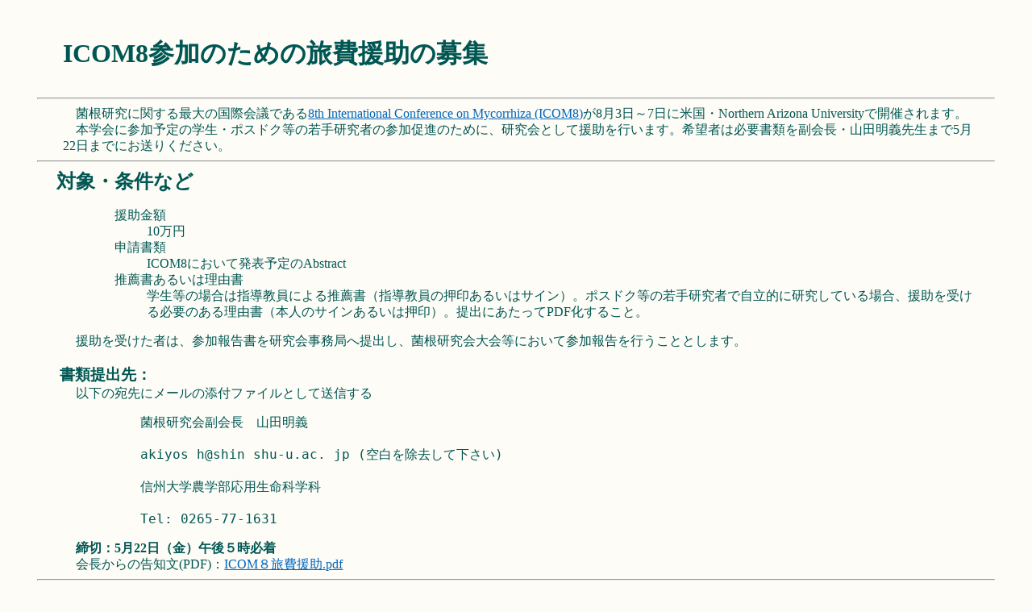

--- FILE ---
content_type: text/html
request_url: https://www.mycorrhiza.jp/misc/ICOM8.html
body_size: 2051
content:
<!DOCTYPE html>

<head>
 <meta charset="UTF-8">
 <title>ICOM8参加のための旅費援助の募集</title>
 <meta name="viewport" content="width=device-width,initial-scale=1.0" />

 <link rel="stylesheet" href="../css/basic.css" media="all" />
</head>

<body>

<h1>ICOM8参加のための旅費援助の募集</h1>

<hr />

<p>菌根研究に関する最大の国際会議である<a href="http://nau.edu/Merriam-Powell/ICOM8/">8th International Conference on Mycorrhiza (ICOM8)</a>が8月3日～7日に米国・Northern Arizona Universityで開催されます。</p>

<p>本学会に参加予定の学生・ポスドク等の若手研究者の参加促進のために、研究会として援助を行います。希望者は必要書類を副会長・山田明義先生まで5月22日までにお送りください。</p>
<hr />

<h2>対象・条件など</h2>
<dl>
<dt>援助金額</dt>
 <dd>10万円</dd>
<dt>申請書類</dt>
 <dd>ICOM8において発表予定のAbstract</dd>
<dt>推薦書あるいは理由書</dt>
 <dd>学生等の場合は指導教員による推薦書（指導教員の押印あるいはサイン）。ポスドク等の若手研究者で自立的に研究している場合、援助を受ける必要のある理由書（本人のサインあるいは押印）。提出にあたってPDF化すること。</dd>
</dl>

<p>援助を受けた者は、参加報告書を研究会事務局へ提出し、菌根研究会大会等において参加報告を行うこととします。</p>

<h3>書類提出先：</h3>
<p>以下の宛先にメールの添付ファイルとして送信する</p>

<pre>
菌根研究会副会長　山田明義

akiyos h@shin shu-u.ac. jp (空白を除去して下さい)

信州大学農学部応用生命科学科

Tel: 0265-77-1631
</pre>

<p><strong>締切：5月22日（金）午後５時必着</strong></p>

<p>会長からの告知文(PDF)：<a href="ICOM8_support.pdf">ICOM８旅費援助.pdf</a></p>

<hr />

<p class="right">2015年05月15日更新</p>

<p class="right"><a href="../index.html">菌根研究会のトップページへ戻る</a></p>

</body>
</html>


--- FILE ---
content_type: text/css
request_url: https://www.mycorrhiza.jp/css/basic.css
body_size: 4800
content:
html {
	color: #005653;
	padding: 1% 3% 3% 3%;
	font-size: medium;
}

body {
	color: #005653;
	background-color: #FDFCF6;
}

div#main {
	text-decoration: none;
	padding: 0.2em;
}

div#oldcolor {
	color: #663300;
	background-color: #FFFFCC;
	text-decoration: none;
	padding: 0.2em;
}

.clear {
	clear: both;
}


h1 {
	margin: 1em;
}

h2 {
	margin: 0.2em 1em;
}

h3 {
	margin: 1em 0.5em 0em 1.5em;
}

h4 {
	margin: 1em 0.5em 0em 2em;
}

h5 {
	margin: 1em 1em 0em 2em;
}

p {
	margin: 0em 1em 0em 2em;
	text-indent: 1em;
	line-height: 125%;
}

p.left2em {
	margin: 0em 1em 0em 2em;
	text-indent: 1em;
	line-height: 125%;
}

p.left3em {
	margin: 0em 1em 0em 3em;
	text-indent: 1em;
	line-height: 125%;
}
p.indent1 {
	padding-left: 4em;
	text-indent: -3em;
	line-height: 125%;
}

p.indent2 {
	margin: 0em 1em 0em 8em;
	text-indent: -2em;
	line-height: 125%;
}

p.noindent {
	margin: 0em 1em 0em 3em;
	text-indent: 0em;
	line-height: 125%;
}

p.right {
	text-align: right;
}

p.small {
	margin: 0.5em 8em 0em 8em;
	padding-left: 2em;
	font-size: small;
	line-height: 125%;
}
p.longtext {
	margin: 1em 3em 0em 3em;
	padding: 0px 50px;
	text-indent: 1em;
	line-height: 125%;
}
p.list {
	margin: 0em 1em 0em 5em;
	text-indent: 1em;
	line-height: 125%;
}
p.list1 {
	margin: 0em 1em 0em 5em;
	text-indent: -2.5em;
	line-height: 125%;
}

.bold {
/*	margin: 0em 1em 0em 4em; */
	font-weight: bold;
	text-indent: 1em;
	line-height: 125%;
}

.large {
	font-size: x-large;
}

.index {
	margin: 0em 1em 0em 3em;
	font-weight: bold;
	text-indent: 1em;
	line-height: 125%;
}

img {
	margin: 0em 1em;
	vertical-align: bottom;
}

img.spaced {
	margin: 1em 2em;
	vertical-align: bottom;
}

figure {
	float: left;
}
figcaption {
	text-align:center;
}
span.sp {
	font-size: 0.8em;
	vertical-align: super;
}

div.imagearea:after {
	content: "";
	clear: both;
	display: block;
}


.center {
	text-align: center;
}
.left {
	text-align: left;
}
.right {
	text-align: right;
}


pre {
	margin: 1em 1em 1em 8em;
	font-size: large;
	line-height: 125%;
}

ol.ml {
	margin: 1em 1em 1em 6em;
	line-height: 125%;
}

ul {
	margin: 1em 1em 1em 6em;
	list-style: none;
	line-height: 150%;
}

ul.left4em {
	margin: 1em 1em 1em 4em;
	list-style: none;
	line-height: 150%;
}


ul.body {
	margin: 1em 1em 1em 1em;
	list-style: none;
	line-height: 150%;
}

dl {
	margin: 1em 1em 1em 6em;
	line-height: 125%;
}

dt.statute {
	margin-top: 1em;
}


table {
	margin: 1em auto 1em 3em;
	font-size: medium;
	line-height: 125%;
}

table.simple {
	margin: 0em 1em 0em 1em;
	line-height: 125%;
}

table.program {
	margin: 0em 1em 0em 3em;
/*	font-size: small; */
	line-height: 125%;
	border-collapse: separate;
	border-spacing: 10px;
}

table.board {
	border-spacing: 10px 5px;
}

.bold {
	font-weight: bold;
}

.time {
	vertical-align: top;
	width: 4em;
}

.number {
	vertical-align: top;
	width: 2em;
}

a:link{
	color: #0066BB;
	text-decoration: underline;
}
a:visited{
	color: #666600;
	text-decoration: underline;}


.navi li{
	float: left;
	width: 150px;
	height: 25px;
	text-align: center;
	background-color: #EEFFEE;
	margin: 0px 10px 10px 0px;
	padding: 5px;
}

.navi a:link{
	color: #AA4400;
	text-decoration: underline;
}
.navi a:visited{
	color: #666600;
	text-decoration: underline;
}




/*
24/10/16 navi�d�������A@media���Ă��Ȃ��̂������e�X�g
*/

/*

@media ( max-width: 979px ) {

.navi2 li{
	float: left;
	width: 150px;
	height: 25px;
	text-align: center;
	background-color: #EEFFEE;
	margin: 0px 10px 10px 0px;
	padding: 5px;
}

.navi2 a:link{
	color: #AA4400;
	text-decoration: none;
}
.navi2 a:visited{
	color: #666600;
	text-decoration: none;}
}

@media ( max-width: 979px ) {
.navi2 li {
	width: auto;
	height: auto;
	text-align: center;
	background-color: #FFEEDD;


.navi li{
	float: left;
	width: 150px;
	height: 25px;
	text-align: center;
	background-color: #EEFFEE;
	margin: 0px 10px 10px 0px;
	padding: 5px;
}

.navi a:link{
	color: #AA4400;
	text-decoration: none;
}
.navi a:visited{
	color: #666600;
	text-decoration: none;}

@media ( max-width: 979px ) {

	#navi_marrow li {
		width: auto;
		height: auto;
		text-align: center;
		background-color: #FFEEDD;
	}

	#navi_narrow li{
		float: left;
		width: 150px;
		height: 25px;
		text-align: center;
		background-color: #EEFFEE;
		margin: 0px 10px 10px 0px;
		padding: 5px;
	}

	#navi_narrow a:link{
		color: #AA4400;
		text-decoration: none;
	}

	#navi_narrow a:visited{
		color: #666600;
		text-decoration: none;
	}
}
*/

img{
max-width: 100%;
height: auto;
width: auto;
}

